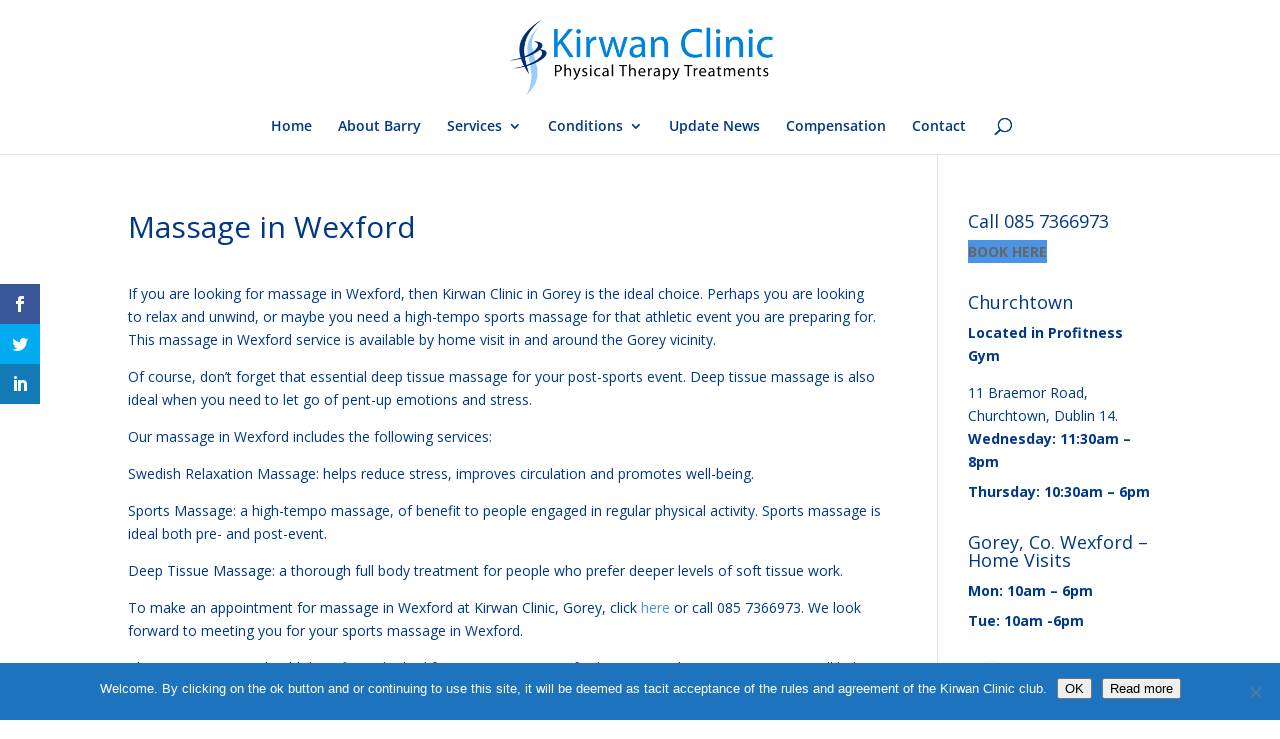

--- FILE ---
content_type: text/plain
request_url: https://www.google-analytics.com/j/collect?v=1&_v=j102&a=7513989&t=pageview&_s=1&dl=https%3A%2F%2Fphysicaltherapytreatment.ie%2Fadmin%2Fmassage-in-wexford%2F&ul=en-us%40posix&dt=Massage%20in%20Wexford%20-%20kirwan%20clinic%20club&sr=1280x720&vp=1280x720&_u=IEBAAEABAAAAACAAI~&jid=1849996628&gjid=1320330560&cid=82635355.1768634188&tid=UA-35985445-1&_gid=1177033226.1768634188&_r=1&_slc=1&z=1721791226
body_size: -289
content:
2,cG-CEQCNWC4J8